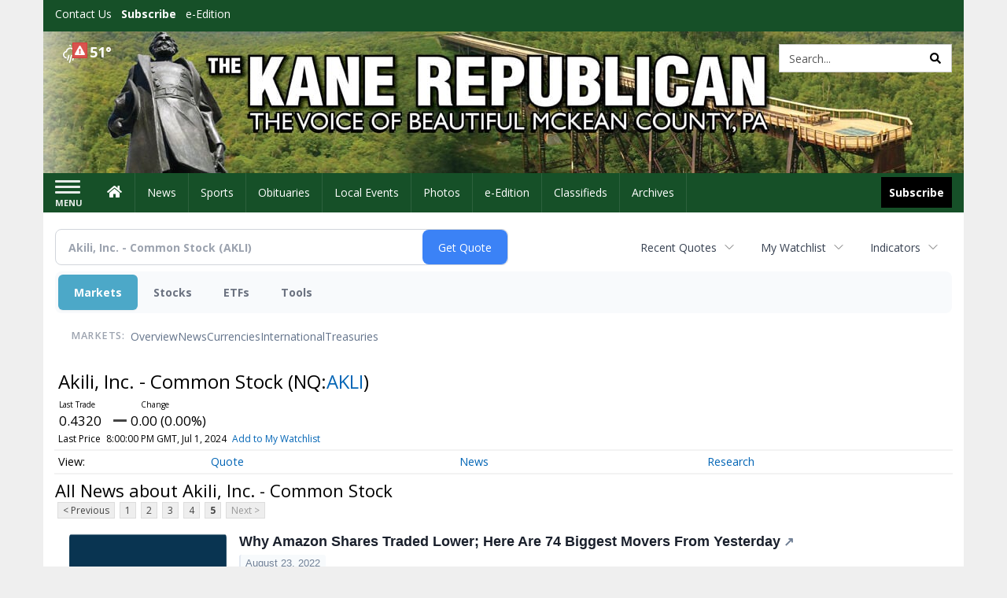

--- FILE ---
content_type: text/html; charset=utf-8
request_url: https://www.google.com/recaptcha/enterprise/anchor?ar=1&k=6LdF3BEhAAAAAEQUmLciJe0QwaHESwQFc2vwCWqh&co=aHR0cDovL2J1c2luZXNzLmthbmVyZXB1YmxpY2FuLmNvbTo4MA..&hl=en&v=TkacYOdEJbdB_JjX802TMer9&size=invisible&anchor-ms=20000&execute-ms=15000&cb=398grqsbbkln
body_size: 45654
content:
<!DOCTYPE HTML><html dir="ltr" lang="en"><head><meta http-equiv="Content-Type" content="text/html; charset=UTF-8">
<meta http-equiv="X-UA-Compatible" content="IE=edge">
<title>reCAPTCHA</title>
<style type="text/css">
/* cyrillic-ext */
@font-face {
  font-family: 'Roboto';
  font-style: normal;
  font-weight: 400;
  src: url(//fonts.gstatic.com/s/roboto/v18/KFOmCnqEu92Fr1Mu72xKKTU1Kvnz.woff2) format('woff2');
  unicode-range: U+0460-052F, U+1C80-1C8A, U+20B4, U+2DE0-2DFF, U+A640-A69F, U+FE2E-FE2F;
}
/* cyrillic */
@font-face {
  font-family: 'Roboto';
  font-style: normal;
  font-weight: 400;
  src: url(//fonts.gstatic.com/s/roboto/v18/KFOmCnqEu92Fr1Mu5mxKKTU1Kvnz.woff2) format('woff2');
  unicode-range: U+0301, U+0400-045F, U+0490-0491, U+04B0-04B1, U+2116;
}
/* greek-ext */
@font-face {
  font-family: 'Roboto';
  font-style: normal;
  font-weight: 400;
  src: url(//fonts.gstatic.com/s/roboto/v18/KFOmCnqEu92Fr1Mu7mxKKTU1Kvnz.woff2) format('woff2');
  unicode-range: U+1F00-1FFF;
}
/* greek */
@font-face {
  font-family: 'Roboto';
  font-style: normal;
  font-weight: 400;
  src: url(//fonts.gstatic.com/s/roboto/v18/KFOmCnqEu92Fr1Mu4WxKKTU1Kvnz.woff2) format('woff2');
  unicode-range: U+0370-0377, U+037A-037F, U+0384-038A, U+038C, U+038E-03A1, U+03A3-03FF;
}
/* vietnamese */
@font-face {
  font-family: 'Roboto';
  font-style: normal;
  font-weight: 400;
  src: url(//fonts.gstatic.com/s/roboto/v18/KFOmCnqEu92Fr1Mu7WxKKTU1Kvnz.woff2) format('woff2');
  unicode-range: U+0102-0103, U+0110-0111, U+0128-0129, U+0168-0169, U+01A0-01A1, U+01AF-01B0, U+0300-0301, U+0303-0304, U+0308-0309, U+0323, U+0329, U+1EA0-1EF9, U+20AB;
}
/* latin-ext */
@font-face {
  font-family: 'Roboto';
  font-style: normal;
  font-weight: 400;
  src: url(//fonts.gstatic.com/s/roboto/v18/KFOmCnqEu92Fr1Mu7GxKKTU1Kvnz.woff2) format('woff2');
  unicode-range: U+0100-02BA, U+02BD-02C5, U+02C7-02CC, U+02CE-02D7, U+02DD-02FF, U+0304, U+0308, U+0329, U+1D00-1DBF, U+1E00-1E9F, U+1EF2-1EFF, U+2020, U+20A0-20AB, U+20AD-20C0, U+2113, U+2C60-2C7F, U+A720-A7FF;
}
/* latin */
@font-face {
  font-family: 'Roboto';
  font-style: normal;
  font-weight: 400;
  src: url(//fonts.gstatic.com/s/roboto/v18/KFOmCnqEu92Fr1Mu4mxKKTU1Kg.woff2) format('woff2');
  unicode-range: U+0000-00FF, U+0131, U+0152-0153, U+02BB-02BC, U+02C6, U+02DA, U+02DC, U+0304, U+0308, U+0329, U+2000-206F, U+20AC, U+2122, U+2191, U+2193, U+2212, U+2215, U+FEFF, U+FFFD;
}
/* cyrillic-ext */
@font-face {
  font-family: 'Roboto';
  font-style: normal;
  font-weight: 500;
  src: url(//fonts.gstatic.com/s/roboto/v18/KFOlCnqEu92Fr1MmEU9fCRc4AMP6lbBP.woff2) format('woff2');
  unicode-range: U+0460-052F, U+1C80-1C8A, U+20B4, U+2DE0-2DFF, U+A640-A69F, U+FE2E-FE2F;
}
/* cyrillic */
@font-face {
  font-family: 'Roboto';
  font-style: normal;
  font-weight: 500;
  src: url(//fonts.gstatic.com/s/roboto/v18/KFOlCnqEu92Fr1MmEU9fABc4AMP6lbBP.woff2) format('woff2');
  unicode-range: U+0301, U+0400-045F, U+0490-0491, U+04B0-04B1, U+2116;
}
/* greek-ext */
@font-face {
  font-family: 'Roboto';
  font-style: normal;
  font-weight: 500;
  src: url(//fonts.gstatic.com/s/roboto/v18/KFOlCnqEu92Fr1MmEU9fCBc4AMP6lbBP.woff2) format('woff2');
  unicode-range: U+1F00-1FFF;
}
/* greek */
@font-face {
  font-family: 'Roboto';
  font-style: normal;
  font-weight: 500;
  src: url(//fonts.gstatic.com/s/roboto/v18/KFOlCnqEu92Fr1MmEU9fBxc4AMP6lbBP.woff2) format('woff2');
  unicode-range: U+0370-0377, U+037A-037F, U+0384-038A, U+038C, U+038E-03A1, U+03A3-03FF;
}
/* vietnamese */
@font-face {
  font-family: 'Roboto';
  font-style: normal;
  font-weight: 500;
  src: url(//fonts.gstatic.com/s/roboto/v18/KFOlCnqEu92Fr1MmEU9fCxc4AMP6lbBP.woff2) format('woff2');
  unicode-range: U+0102-0103, U+0110-0111, U+0128-0129, U+0168-0169, U+01A0-01A1, U+01AF-01B0, U+0300-0301, U+0303-0304, U+0308-0309, U+0323, U+0329, U+1EA0-1EF9, U+20AB;
}
/* latin-ext */
@font-face {
  font-family: 'Roboto';
  font-style: normal;
  font-weight: 500;
  src: url(//fonts.gstatic.com/s/roboto/v18/KFOlCnqEu92Fr1MmEU9fChc4AMP6lbBP.woff2) format('woff2');
  unicode-range: U+0100-02BA, U+02BD-02C5, U+02C7-02CC, U+02CE-02D7, U+02DD-02FF, U+0304, U+0308, U+0329, U+1D00-1DBF, U+1E00-1E9F, U+1EF2-1EFF, U+2020, U+20A0-20AB, U+20AD-20C0, U+2113, U+2C60-2C7F, U+A720-A7FF;
}
/* latin */
@font-face {
  font-family: 'Roboto';
  font-style: normal;
  font-weight: 500;
  src: url(//fonts.gstatic.com/s/roboto/v18/KFOlCnqEu92Fr1MmEU9fBBc4AMP6lQ.woff2) format('woff2');
  unicode-range: U+0000-00FF, U+0131, U+0152-0153, U+02BB-02BC, U+02C6, U+02DA, U+02DC, U+0304, U+0308, U+0329, U+2000-206F, U+20AC, U+2122, U+2191, U+2193, U+2212, U+2215, U+FEFF, U+FFFD;
}
/* cyrillic-ext */
@font-face {
  font-family: 'Roboto';
  font-style: normal;
  font-weight: 900;
  src: url(//fonts.gstatic.com/s/roboto/v18/KFOlCnqEu92Fr1MmYUtfCRc4AMP6lbBP.woff2) format('woff2');
  unicode-range: U+0460-052F, U+1C80-1C8A, U+20B4, U+2DE0-2DFF, U+A640-A69F, U+FE2E-FE2F;
}
/* cyrillic */
@font-face {
  font-family: 'Roboto';
  font-style: normal;
  font-weight: 900;
  src: url(//fonts.gstatic.com/s/roboto/v18/KFOlCnqEu92Fr1MmYUtfABc4AMP6lbBP.woff2) format('woff2');
  unicode-range: U+0301, U+0400-045F, U+0490-0491, U+04B0-04B1, U+2116;
}
/* greek-ext */
@font-face {
  font-family: 'Roboto';
  font-style: normal;
  font-weight: 900;
  src: url(//fonts.gstatic.com/s/roboto/v18/KFOlCnqEu92Fr1MmYUtfCBc4AMP6lbBP.woff2) format('woff2');
  unicode-range: U+1F00-1FFF;
}
/* greek */
@font-face {
  font-family: 'Roboto';
  font-style: normal;
  font-weight: 900;
  src: url(//fonts.gstatic.com/s/roboto/v18/KFOlCnqEu92Fr1MmYUtfBxc4AMP6lbBP.woff2) format('woff2');
  unicode-range: U+0370-0377, U+037A-037F, U+0384-038A, U+038C, U+038E-03A1, U+03A3-03FF;
}
/* vietnamese */
@font-face {
  font-family: 'Roboto';
  font-style: normal;
  font-weight: 900;
  src: url(//fonts.gstatic.com/s/roboto/v18/KFOlCnqEu92Fr1MmYUtfCxc4AMP6lbBP.woff2) format('woff2');
  unicode-range: U+0102-0103, U+0110-0111, U+0128-0129, U+0168-0169, U+01A0-01A1, U+01AF-01B0, U+0300-0301, U+0303-0304, U+0308-0309, U+0323, U+0329, U+1EA0-1EF9, U+20AB;
}
/* latin-ext */
@font-face {
  font-family: 'Roboto';
  font-style: normal;
  font-weight: 900;
  src: url(//fonts.gstatic.com/s/roboto/v18/KFOlCnqEu92Fr1MmYUtfChc4AMP6lbBP.woff2) format('woff2');
  unicode-range: U+0100-02BA, U+02BD-02C5, U+02C7-02CC, U+02CE-02D7, U+02DD-02FF, U+0304, U+0308, U+0329, U+1D00-1DBF, U+1E00-1E9F, U+1EF2-1EFF, U+2020, U+20A0-20AB, U+20AD-20C0, U+2113, U+2C60-2C7F, U+A720-A7FF;
}
/* latin */
@font-face {
  font-family: 'Roboto';
  font-style: normal;
  font-weight: 900;
  src: url(//fonts.gstatic.com/s/roboto/v18/KFOlCnqEu92Fr1MmYUtfBBc4AMP6lQ.woff2) format('woff2');
  unicode-range: U+0000-00FF, U+0131, U+0152-0153, U+02BB-02BC, U+02C6, U+02DA, U+02DC, U+0304, U+0308, U+0329, U+2000-206F, U+20AC, U+2122, U+2191, U+2193, U+2212, U+2215, U+FEFF, U+FFFD;
}

</style>
<link rel="stylesheet" type="text/css" href="https://www.gstatic.com/recaptcha/releases/TkacYOdEJbdB_JjX802TMer9/styles__ltr.css">
<script nonce="U0grvtfs7ycJ_BN1MhcJAA" type="text/javascript">window['__recaptcha_api'] = 'https://www.google.com/recaptcha/enterprise/';</script>
<script type="text/javascript" src="https://www.gstatic.com/recaptcha/releases/TkacYOdEJbdB_JjX802TMer9/recaptcha__en.js" nonce="U0grvtfs7ycJ_BN1MhcJAA">
      
    </script></head>
<body><div id="rc-anchor-alert" class="rc-anchor-alert"></div>
<input type="hidden" id="recaptcha-token" value="[base64]">
<script type="text/javascript" nonce="U0grvtfs7ycJ_BN1MhcJAA">
      recaptcha.anchor.Main.init("[\x22ainput\x22,[\x22bgdata\x22,\x22\x22,\[base64]/[base64]/[base64]/[base64]/[base64]/[base64]/[base64]/[base64]/[base64]/[base64]/[base64]/[base64]/[base64]/[base64]\\u003d\x22,\[base64]\\u003d\\u003d\x22,\x22wrMXMMOyI8OYw5nDrD3CgMOEwqHCpHbDpD0vb8O4ScKZScKhw5gywpXDoicQFsO2w4nCgVc+G8O/[base64]/CpkDCjsKWwoonwrHDmnfCtlJvwpkEw7TDvCEtwoQrw4DCvUvCvRZvMW5iczh5wrTCncOLIMKXfCABXsOpwp/CmsOAw4fCrsOTwoMvPSnDhy8Zw5A3V8OfwpHDsHbDncK3w6gkw5HCgcKUUgHCtcKOw7/DuWkcEnXChMOawqxnCFJSdMOcw6zCqsOTGEIzwq/Cv8Oew5zCqMKlwqIbGMO7V8Oww4Mcw7rDtnx/eA5xFcOefmHCv8OrdGB8w6bCqMKZw55cNQHCohjCgcOlKsOuaRnCnzJQw5ggL2/DkMOafcKTA0xaXMKDHFRTwrI8w6fCtsOFQyLCp2pJw5/DhsOTwrM4wqfDrsOWwoTDoVvDsQNzwrTCr8O3wqgHCUBPw6Fgw74tw6PCtlJxaVHCnRbDiThUHBw/EcOOW2k0wq90fw1HXS/Dtmc7wpnDjMKfw54kPg7DjUcAwrMEw5DCggl2UcKleylxwohALcO7w7I8w5PCgGIlwrTDjcO8BgDDvw3Dhnxiwq4XEMKKw4kZwr3CscOLw57CuDR6ccKAXcOJDzXCki/[base64]/[base64]/[base64]/DgAXDmMOkw43DqsK3aMKIw4/DnAwBAsOiw65RM0orwqDDphXDtzM3DXbCqDbCildZBsOzOykKwrstw5l4wqvCox/DvyLCm8OyViYSM8OfRg/DilglHX4DwqvDg8OqDDlBecKaQsOuw61sw57DiMOuw4x6IAc8CW9cC8OhasKrBMOtPT3Ci3LDhFDCjUBcKBU5wr1cPmfCrmE/[base64]/REEKwpJXwrnChFfDkMO/w5RmG8Obw5UYVsOpw59LwrM4OAXCvsKUJsOrDcOVwojDtcOXwplGfX4Aw53DoWJfaXvChsOKZRJswrfDsMK/wrcodsOrKHh+MsKHJsOew7zClsKXKsKLwpnDgcKeRMKiGsOEawNPw44USwMzaMOkGnBwWBPCs8KUw5oAW3tdAcKAw77ChxE5JDZIJ8Kfw7vCu8OEwoLDtsKKMMOcw6HDicKxVlDCu8Ozw4/Cs8KTwqRVVsOtwpzCrU/DrxHCi8Oyw4PDs03Di0k0KmYaw4MLB8OUCMK+w4NNw5Y9wp/[base64]/[base64]/DvsOCwrwnw7HCmRnDnMOCRWfDvWVQwrnChSBlfW3DmgxPw7/Dv1MkwrnCtMOww4/[base64]/[base64]/YcKaCsKSV8K7aEFxbhjClGHCo8K2VVLCp8Kjw67CkcOXw6XCpTPCqz9Lw6fCtAQyUS/DpV8lw6zCvGrDrB4dIznDhhxjFMKBw6YkDA/[base64]/Dhwoiwo/CiU8+D0l9XW46wqV/WRdaw5DCpE5eRmzDgVrCn8Owwo9Ew4/DpMOrMsOzwp0cwoPCrktuwpXDpV7Clw1Zw5hmw55UTMKlaMKLXMKSwpt9wojCqEJJwq/DoRlQwroOw4AdP8ORw4waZMKAIcOpwoFoAMKjCW/ChQTDncKEw7c3LMK5wp3DmETCvMOCasOUK8OZw7p7JyJ1wp9Rwq/Ci8OMw5BZw6ZWHWkeAy/CrcKJSsKgw7jCu8KbwqdVwrknMcKIFVvClMKmwoXCh8OOwq9fGsKfXXPCusKywoPDj1pVE8K8Kg7DgnbDpsOyC0o5w5lOCMKvwpfCg2YvDmpbw4nCtQ/[base64]/DhDMnw6vCjk/Dvw4fEMKyZjLCqW1xCsKGCyszCMKfEMKmYyHCtC3DmsOzR3pYw5dGwp01F8Kgw4vCpcKDblXCnsObwrskw452wrN4W0nCo8KmwpBEwpvDpTbDuh/Cp8KhYMKtS2dzVyFSw6TDjiMww57CrsKuwq/DgQFjc2fCvMOnBcKmwqRueWYLb8OjLsKJJgRhTlTDnMOkTXxzwo1awpN/AMKBw7jDgsOjM8O2w6pRQMOEw7/Ci1zDnCh8JWpeBsOyw5UpwoFue1xNw7XDjxXDjcO+d8KQSWLCl8K2w41fw7QQZ8OVcXLDjkfCuMOpwqdpbMO7VXgAw5/CgcO4w7V1w7DDtcKAfMOyHjN2woRLD3tHwpxZwr/[base64]/DiMO5NMOdYRvDrHVjWMKIcEcCw6vCjA/[base64]/DqMOfw7RIwp7Dk8O/d8O+wp3Cs1fDqEsRwoLDqsOAw4bDrUrDk8OzwpnCgcO4CcK5ZcKYbMKAwrTDs8OXF8KRw7zChMOPwrE3RBrDmWPDsFhcw5FnFsONwp17KcONw6YodsOHQsOpwrMcw6R+BznCssKwGT/DjC/[base64]/[base64]/DuMOmIBQ4C24Sw5VjU8K4w73DnBY3w6fCrmwxdjDDoMKhwrfCh8O9wr9NwrfDjCpAwp/CucODCcKRwo44wrbDuwDDr8OlEyNUOMKFwq0VRmUiw44BI1MuFcO6XMOOwoLDlsOJLkhhHRwfH8K7w45uwq9YNBnDlSB3w4bCs0Aiw74+w7bDhh8SeSbDm8Ouw6AUasO+wp/[base64]/Cn37Cn8O6wqVhwonCnyfCvHd3w6c4w5/Dl8OgwqUmUHjDrsOYXSV4bFVtwrgzNFfDocK/a8ObBjxFwqI9w6IxI8KwFsOew7PClsOfw5HDmhN7AsKbGHbCnElWDTsnwqNMekMNeMK5NVxnQW5OZ1BbSQQUKsO1G1ZYwqzDvXfDscK5w65Rw77DkTXDnVd2VsKew6PCmWpfJcOmM2fCt8OEwq0rw5zCrlsEw5jCl8OTw6HCosKbY8OHwqjClg5MTsOHw4hiwp4/w7k/O2ISJmcaGsKqwoXDq8KMHMOEwqLCvXF3wrnCkwI3wqpPw64cw5YMdMOhGMOCwrE4bcOhw6k8WDdYwog1EVltw5gRB8OCwrbDhwrDi8KCw6jCsHbCkH/DksOkR8KQVcKOwqFjwpwLLsOVwpoRbsOrwpM4w4HCtSfDg2UqZV/[base64]/[base64]/wpUIe8OdcMOhPcOZD8Kka0DCoBlHVMKZTsKNeC8IwqfDh8O2wrENIMOCaHXDosOLw43Crlg/UMOawrNIwqAnw6jDqU8eDMK7woNdHsOCwoUgSgVmw7TDm8KgFcK9w5DCjsKSesKdOg/DrMObwohiw4DDvMK6wozDnMKXZcO9Jys/[base64]/[base64]/[base64]/bcODwqvDqErCgsKSKQMBGTXCiD1Nw7EHeMOww4LCpTBqwrAwwr/CkSLCr0rCu2rDq8Kcwo9+PcKhEsKfw4t2wpDDg0DDssKcw7fDnsOwK8Kdd8OqM203wpHCkhXCrxbDkX5tw41/w4TCusOPw61+TcKZUcO5w4zDjMKLYsKEwpTCg2vCq3DChS/CpBN7woR1JMK4w7dBUQshwrvDrGtAXDDDpB/Cp8OqdX1vw7vClAnDoXUPw6NTwqPCucO8wpQ7d8KbAcOCbcOxw44FwpLCsyUJHMO1EsKNw4XCuMKXw5LCu8KgW8Ozw6nCrcKJwpDDtcKtw6JCwqxYVXguZsKlwoDDoMO/JhNRKF8ww7oPIiPCmcKANMKCw4LCpsOpwr/DlMOFHMOSXhXDu8KNPcOwSzvCtMK/wopkwrXDucOWw7DDmi3CiHzDosOLSSbDqmXDh0xewpzCvcOpw6o5wrDClMKvDMKxwr/[base64]/DhcKHKMOywpldHsKXwq7CsMKKw5cuw5LDq8O0w4rDsMK8bcK0YjPCmsKfw5fCvx3DrjjDr8KXwoHDuidwwrkzw7JewqXDi8O6XhtFXzHDiMKjKHPCg8Kzw5zDpTg8w6TDjkDDgcK/wpbCqULCuxQAA0UzwrTDqFzCrURMSMOYwogqGjLDmxAXbMKvw4zCj0AkwqDDrsONNCfDjmfDi8KmEMO2W3DCn8OMFSFdQHcvL2Ubwo3DsxTCvBIFw5TCvy3ChWUiAMKdwobDrEnDgGM8w7TDnsKCBQ7CucOjdsOAOWEfXi/DrCRYwr8Owp7DtA3DvQolwqTDrsKCSMKEL8KLwrPDg8Khw4VtAsOrAsK4IzbCjyPDmk8aWzjCosOLw58/V1BFw6bCrlswfTrCsE4FEcKbCFYew7PCoyjCoVcKwr9+wp1TQG7DnsKEW09QB2BEw6PDpxgtw4/[base64]/DuWY4bwcTw5HDuTEUwp3DpsOWwoIawrMwN1vCqcOIKMOLw6Ume8Kdw4ZVTQ/Dj8O/RMOJV8OGRhHCpk3CjjLDoXrDpsKVBcKyccOuD13DmQjDqAzDlMOHwpTCrcOBw5I1f8OYw5ofHjrDqHHCuGvCn1bDsRAvclvDqsOxw4/Du8KYwpzCl3tRYFnCpmZXC8KTw4PCqcKRwqLCoyLDnRUneE0OM3t8AU/DkFDDisKlwqLCisO7KsOIwozDssO4W0jDuFfDoy3DuMOtIsODwqrDpMKZw67DucKaEDVQwoFdwpvDgnRmwrnCocKLw44Ww7wOwrvCgMKGYzvDoA/Dp8OdwoJ1w6cWOsOcw77ClU/CrsOCwqHDl8KnWiTDl8O8w4bDoBHCtMKgbGLComAhw7bDucKQwos9QcOLw7LCrXcaw7J1w6XCu8OKasOfLh3Cj8OXS0LDmFEuwqzDsTcuwrZkw6UCWm/DgXNCw45Swpkuwq1/[base64]/CtMOFw57CrxjDqsOVfsK8CMOEejHCrsKteMOWG8KBZSHDixc8aXXChsO/GMKAw4XDp8K+CsOow4QVw6IBwpnCkT8iUQXDmzLCrB54OsOCW8K1QsOeHcK4AcKgwpUWwpvDjjTCocKNS8ODwq/DrnXCj8K7wo8XWmlTw54xwpjDhDPCthbDhiMLYMOlJMO7w7V0OcKnw7lDS3nDu2hjwo7Dry3DiX5eS1LDqMO5C8OZH8Oyw4cRw7FfO8ORJzoHwrDDjMOpwrDCt8KWJTUiAMOgM8KKw5zDucKTB8KDBsOTwplOAcOGVMO/ZsKPIMOiSMOCwqzCkBQ1wp1FVMOtU1ExLMKlwr/DhB3CqgNmw7bCqVbCg8K/w7zDrg7Cr8OGwqzDl8K0asO3CDHCusOQCsOuBxxVclVcSF7CnU5Lw5fClVfDgDDCrsKxA8O1NWBZKGzDs8Kyw4g/KQ3CqMOcw7DDqcKLw4R8MsKQwrtqSsKlEsO6dsOuw7zDm8OoMTDCmmFLV3g+woIHScOdWTpxR8OAwp/CicO0wq1dBcOTw4bClAYDwofDpMOdw4fDusKlwp0tw7vCi3bDiQzCscKYwq7Do8OWwrXDvcO/wrbCucKnH34jFMKjw7xmwot5UnnCvyHCpsOFwovDlsOrD8Kdwp3Co8OaBFQzUyQAacKSTcOrw6PDhVzCqh4wwpDCisKCw7/DhiHDs2nDgADDsiDCo2Qpw4gGwrwVw4NTwoPDkioew4pOw7nCiMOjCsODw7wjccKDw67DtCPCq2pRb3xzMsOgT1DCmsOjw6J/[base64]/IzfCjMOUD8Kbw7E8Ww3Dh28owp/Dh0smw7RfwoMBwqnCmsKDwofCllMnwpLCsTQBCMKVJwsLdMO5HhJOwqklw4FoAg7Dj3nCq8Osw5RGw7nCjcOYw4pDw6dcw7NewqLDrcOWdsOCFwJeNCnClcKNw691wqLDnMOZwoQXT09TURY8w4JzC8O6w5YZPcKtLhIHwp/CtsO+wobDqBQmw7sLwpjCoE3DqzU/d8KXw4rDsMOfwpBTD17DrSTDksOGwpI3wopmw7Nvw5phwpMtSFPCs2xrJWQ2acK8elfDqsOfKXfCqUM/GEoxw4s4wovCojZdwrwWQwDCmjQ/[base64]/Dh8OuVWpxwofDi8ORw44DwpHDlmtYRxEtw7DCl8KyP8OSC8Kgw4ZMTEnClTPCmVh3wrFXCcKLw5HDgMK+KsKiXXnDh8OWT8OqJMKCOFDCsMO3w5XCvAbDtBBfwqMeX8Kfwq40w67ClcOnNx/Dn8OuwoQtARxfw4oXZxFXw4hkcsKGwrLDlcOqOUE7CV3DvcKAw4TDqHXCvcOaZ8KZJnvDgcK7CUrClA5nExBEZcKlwrDDl8KiwpDDvS4dKsO0e1HCjFwJwoVrwqPCgcKQDBBXOsKTPsO/[base64]/cVhZcMKOd8K3w5BXcCjDisK5wrPCqMOeCQnDqyfCo8KzGcOBZFPDm8KAw79Vw7wyw7PCh2ENwpnDjiPCn8Oxw7V3Gjsmw4ciwqbCkMKSYBfCiADCsMKRMsOxUWYJwprCum/DmjVfVsOlw7tDRMO/YklowpkiYcOkYMKFXsOZEEQXwoMswo7DvsO4wrvCnsOvwq9DwpzDoMKTR8OJXsOJMEvCs1rDlyfCtikmwq3DpcKLwpIYw63CisKUNcO4wqZow7bCocKsw6rDlsK5wprDpHHCvSvDm3FPKcKfUMOJUhF3wqkDwoElwo/CvMOHIkzDkU5GMsKuA0XDpzMLQMOsw5jCnMO7wrzCrsOfSWnDo8Kmwossw5/DlxrDiB8wwrHDuEo4wqXCqMOkWcK1wrrDtsKdSxoFwpPCi0oRb8KAwpgNXsOPwo07QlZ1PcKWdsKqYHnDnx52wphZw57DuMKPwp8kS8Ojw4/CrMOHwrzDvE3DvloxwobClcKew4DDsMOZSsOkwoAaAGlpX8OHw6/[base64]/[base64]/DvE8nGz7DicKkw6snCsK6w5jDgsOGTMK5w6RbdxfDrmDDvzBUw43ClHtCZMKTO1HCqgdZw5gmRMKDBsO3LMK1Zx4ZwpE1wo0uw7I1wodjw4/DllAXVyZmJMKDw7Y7acOAwr/ChMO4SMKdwrnDknJPXsOOfsKrQl7CgCV/[base64]/[base64]/[base64]/Cn1LCqMORw6HCg8K4w5hgH8KufMK3woLDnBrCvsKwwoMkMiVXan7CtsK4EG0iMsKafUnClcKrwpzDuQIXw73Do1rCrHHCsTVuFsKswofCs2p3wq3CkQ5+wpjCmkvCosKJLkQcwoTCq8Kqw7vDmRzCm8O6AMO3XwNUCCluFsOgwp/[base64]/CgQAcw7JnNi0aw5PDlUgcdmLCgG90w4PCs3fChns7w5pQOMOvw5bDjS/[base64]/CljApw6rCgsKaOsKuKBjDukANwqnDocKiwqnDlcKDw5xiDcOiwpgaIcOiTV8ewoPDmRQsTHQLFB/[base64]/Co8OqwrIXwp7Dliwkw6vDkMKhJGM8XTPCsTNXUMOEVGHDjMOQwqzCgR/[base64]/CtnQ0XsKWwqrCoy8QMQfDjicLAMKRSMOQTSTDl8O+wrwLN8KtATYMw5ELw4/Dm8OtCjfCn0LDv8KSB0grw7vCk8Kjwo3CjcOGwpnClmZ4wp/[base64]/CssOJw63CnsKAwpMKw7HClcKnI8KCw43Cn1N9wrQLcHHChMK6w4rDlMKiIMKfe1zDkcOrTgfDmhXDvsKBw4I0D8K4w6fDs1XClcKrWwBBPsKFbsORwofDtcK5wrE0w6XDklY2w7rCtMKRw4JMNMOyc8K4MV/DkcOmUcKJwo89amQJWMOSw5RawqMhDsODdsO7w43DhhXDuMKIJ8OzNXjDo8OdOsK4HMOkw6Vowr3CtsKHYTYuTcO+SRhew69sw5kMQB4/ZMOaZwdxVMKvOzjDtlLCrcK0w65Pw5PDg8Kcw4XCq8OhYGAhw7VkS8O1XSbDlMKLw6VDdV47wo/[base64]/[base64]/wqvDsWVjFhRkwqEeehTDscKDw485w6cSw5IGwpvDpsKiJgcIw65Vw5DCh2XCgMO3asOuAMOQwqbDmcOAQ2M7w50rAC0oCsKowobCojbDj8OJwqYCCsO2Kzsowo/DiFHDpDTDtWPCqMO8wrZWW8O4wqDCkcKwS8KVwqBMw6/ClUzDkMK7RsKcwop3woJufxobw4PClsKFbEJhw6Vuw4fCmid3w5IIPgccw4h/w5XDr8OUFXgTfFPDrsO5wpsyAcKOwqjCoMO/NMKcJ8OHDsKMYRbCm8KrwrzDocOBEUsEXVnCsUxGwo7DpVHDqMOmbcOsK8OQDV9+HcOlwrfDhsO8wrJcLsKHJMKSZMOmNsKIwo9Awr06w47Ci0ISwqfDj2FRw63CqDRww6bDjW8gTFBaX8Kbw6Q4HcKMfMOJa8OlA8O/[base64]/[base64]/aB/ClkbCssOKw7zChAsKwpzCgcOBD1bDmsKrXsO6FcOlwqXDimvCsXp4LjLDsVorwp/ChzRdUMKGLMKLM1PDjkfCukUVRcO3BMOkwqrCnmcdw6vCsMK/wrhcJwPCm01uBWHDsxUnwpfDg3nChX/CuRRIwpgGwoXCklhgHGcKS8KsHCoPbMOswrgjw6E5w5UnwpsDYjbDiAR6B8OzcMKDw43CkcOJw47Cn1M4ScOewqI3SsO/MVs3dlwnwps8wpF+wrzCj8KIEMOgw7XDpcK4aBsfB0TDhsO0w48gw7dDw6DDnDXCg8OSwpJQwqDDohTDjcKGSSwYAG7DpcOkXSkdw5nDuwzCgsOsw4d3P3Z/wqs1CcKxQcOUw49Zwp0mP8KJw4nChsOkMsKcwoZqNwrDtGtDN8KHWxHCtjoLw4XCkiYnw4ZYGcK1WUfDow7Dr8OGRFjCqk8sw5dqCsKjVsKpLXY+ZHrCgUPCpsOTUUrCjG/DtUZgdsKIw5IAwpDCosKUSnFtGUdMEsOow7HCq8OBworDlEVCw4dER0jCvsOkJG/DgcOXwoUZcMO6wrbCrgEhQsO2A1vDrAvChMKZS21Xw5F8XEfDny4qwqnCiijCgmRbw7J7w7bDtiRQTcOhAMKswot4w5sewqcZw4bDpsKOwqjDgyXCgsOVaDHDn8O0G8KPOUXDgBEPwqldKsObw4vDg8OlwrV+w55PwphNHjbDoGfDuREVw5LCnsOHa8K/NQc2wrsIwobCgsKbwobClcKgw4TCvcK+wpJ1w4ofLSo2wqY3asOIwpfDuA94EBQnXcO/wpzDpsO1IkXDh2PDqT1gB8Kqw5TDk8Kfw47CgEApwp/Cr8OMb8OcwqoaMlHCv8Ooalsew7PDsBjDsRd/wr5PIWJSTF/DuG3Dm8KjASvDvcKWwoIVWMOowqHDh8Ocw5PCmMO7wpvCsG/Ch3PDksOKUg7ChsOrUkzDvMOywqzChEPDh8KpPD7CssKzR8K/wovChFTDuVtSw70QcHnCmMO+TsKTX8O+AsOkWMO9w5xzAnDDtB/Dk8KXRsKPwrLDjFHDj0knwrzCi8KWw4nCuMKCGSfChsOmw40xBTPCr8KbCnFSc1/Dm8KfTDIMSsOJJcOYS8K+w6PCj8OhOMOzccOywrE5W3LCh8O+w5XCqcOMw58GwrHCvjYODcOCJRLCpMOsTDJ/wolOwp10JcK8w5kEw4dRw4nCrmbDlcO7ccKRwolLwpBQw7zCvg50w6TDsnPCqMOGw5hdMCdvwozDvE99wptXTMOpw7vCtnlFw7PDgsKBOsK0I2HCsybCklFNwqpKwo4TL8OTcWJXwp7DisOIwrXDp8Kjwp/DncOrO8KPUMKOwqDDq8KywoDDtcKUFcObwoM1wo5oYMOMw5DChsOaw7zDm8KPw7DCog9WwrLCuU9MExjChy/CoTMMwqTCksKpG8OfwqHDrcKWw5UTfBXCpjXChMKYwq3CjiIRwr49XsOCw7nCucKZw7DCscKQZ8O7LcK0w7jDpsOcw4zCj1vChh02w7vCslXChH9Fw4XCniZfwo7DnhlqwpvCsG/DhW/Ci8K4AcO3PMKRQMKbw4MTwrvDpVjCjsOzw5JNw6xVPgcnwpxzMktSw4o4wrhIw5Mvw7rCpMOwZcOEwqzCgsKjDcOqJnpWA8KVbzbDq2rCrBvChMKLDsOFK8Olw5M/[base64]/wrrDjMOOw6rDm8KRw7xLdWvDuMOGcsONw7PCkgBPOMKBw7dJZ0vCrsOgwqXDpCDDpsKkIyDCjgfCrWk0bsOKPV/DtMOWw7VQwr/DjU4+D0M8AsOpwpYRTMOxw5AfSm3CqcKsZmvDjMOEw4l3wo/[base64]/[base64]/CgcOhEQfDuMK/w5BNw689w4HCgjFlQHnDrcO+w7LCmRNgUsONworCs8K2ZzbCoMK3w7xKYsO5w5IVKMKVw506NMKVex3CssK6PcKaYA3Dujhgwr0kG1zDhcKFwovCkcO1wpTDrMOyQU0owprDisK3wplpd3rDmsOuVkPDnsOARGPDmsOSw7YhTsOhccKnwrkvXXHDosK/[base64]/CghJTwq9qw5h2RCYMw6XDr8OqABUAesOqw5lqW8KIw5DCtzLDucO1HcKjJsOhYMKND8OGw7lBwr8OwpMzw5xZwrk3KWLDsyPDli1nw7YHwo0kAAHDicKgw4fCu8KhDWLDjVjDqsKdwq3DqQ1bw6/CmsKJD8KyVsOVwq3DpXUQwqjCpgjDvsO1wpvCk8KGFcKyOhwsw5DChydzwocSwrYWO3Z2YX7DjMK3wqVPTQV0w6DCpFHCjjDDlR4/MVBkPA8TwoVpw4jCs8O3w53CkMKuVcOWw6YfwoErwqMfworDpsOGw4/DtMKzMMONExQ6V2hiUMOFw6d8w7wrwq8Swr/ClR8nY11fWMKFBsKLClLCnsOBQ1hnwpPCncOUwqrCukHDlWvCosONwr3CuMOfw6M9wpXDucO8w7/CnCBMF8K+wqnCosKhw70mRMO8w5jCvcOwwrgkBMOvRH/CsU0Xw7/CosOPOxjDljtQwr93RHQff27ChcKHWT0dwpQ1wqMNRgZ/XFYcw6LDpsOTwrFdwoh5MkoAYsK5HxVyEMKQwp7CgcO5cMO2eMKpw5fCtMKyFsOWHcKgw74jwro4wqDCq8Kpw7hhwo9lw5rDuMODLsKDG8KcWTXDk8KMw64rKEDCrcOLGEXDoCHCtnfCpnA/RzHCswzDpmhdAUN3T8KfXMOLw5VuNmvCuFpvB8KkQxVawrxHw43DtcK6HMKtwrzCsMKHwqd9w6VdDcKcNT/DrMODU8OJw5HDgQjCq8OwwrwjHMO6FSjCvMOkIHxmPsOiw7jCtzTDjcOARV8iwp/CukXCtcOTwofDlMO7ZgDDksKtwrvCukPCu0QZw5nDlMKqwoIew5gLwq7CgsKfwrrDlX/DvcKSwpvDv1hiwpBJw7orw6HDlsKLQ8KDw78kPsOYQcK/DyLChsKXw7cvw5/[base64]/wq3DlQvCq8OBwoLDkcObTMKxwpDCtMOlacKwwpPDosKgw5hDHsOHwoo7w7zCnxpiwrgsw4Uywr5idlDCkmBTw48/M8OkbMONIMKDw4o6TsKxTsKDwpnClsOXVcOew6DCp0hqQzvCqF/DvTTCtsKKwoFwwrEEwqUBKsOqwqRQwpwQCETDk8Kjw6DCvcOHw4TDpsOjwo7Cmk/CncKpw6Nqw4AMw6DDrmjCpQ7CtAZQNsOjw5ozwrPDtlLDszHChHk0dlnCj3rCsHIBw4NZaBvCu8Kvw6jDtcOzwr9xIMO7LsOmD8KHXsKbwq0ew58VLcOSw4cjwq/Cr39CKMOQAcOWEcKUURbDtcK4JxTChMKpwpjCpADCpHANa8OvwpXCgikdcCJvwo3CncOpwq0Cw6ANwrXCvh44w5rDjMO0wpstGmzClsKwCGVIPkXDj8KOw40vw412NsKET3/Cp009VcO/w73DiBZaNlgWw4LClxd0wqkowoTCt0TDsXdCAcK5elnCssKrwpgXTnnDviXChSFKw7vDl8OJc8OFw6ogw7vCoMKgACkMJ8O+wrXChMKrbcO9URTDrxM1PsKIw6/Cqhxwwq0qwocuBG/DjcKGBwvCpg8hf8O5w6ldNXDDpEbCmMKmw5jDjU7Cv8Kiw59rw7PDrSBUK0I/KkxTw7UHw4vCvDbCmSbDs0B6w5NRKmAoOAXDh8OecsOww6wiEx9YRQ3DhMOkaUF7TGEhYMObcMKkNiBURw/DrMOvF8K8FG8geE5wdS88wpnDiCtbBcKZw7PCjTXCnlVRw6cGw7AnMnBfw7/CnhjDjnLDoMKHwo5bw7AdbcOSw4Erwr3Ct8KmOVnDgcKrTMKmL8Kww5TDo8OPw6/CviPCqxlXCQTDkAUnDiPCm8Kjw7E+w47CiMKawrrDilUYwpAjKAPCvz86wqrDojDDlBxMwrrDtEPDnwfCh8KOw6ELG8O/[base64]/CiV4Fwq1Yw77CrXnCiC/DrMKiV8O3MjfDi8O4esKfWsOBJATClcOywrvDtG9dHsOzPsKUw4DDkBHDvsOTwrXCosKgaMKgw6bCuMOBwqvDkAsJWsKBd8OhHCg+WcOEaDTDnXjDrcKme8K/aMKYwpzCqMKZGwTClMKXwrDCtCNmw5fCqAobU8OEZw5PwpHDlinCoMKqwr/CgsOZw7cACsOjwqfDs8KwOMO2wpI3woTDgsKxwovCkMKzVDUwwrhgXl/DjHjCjE/Coj/DjEDDmcOCZiwNw57CglrDhVABZwPCt8OIEsOnwofCksK9JsKTw53Dh8Ozw65hWWEeQGscUA8bw7nDiMOmwpjCr2w8RVMfwqTCl3lyS8O+ChhAbsKnP20wCybDnMOPw7EULyjCtVjChHLDpcOyS8Oew7MOR8OEw6jDvmbChgPDph7DosKcU04/[base64]/aMOBYkjDk8OgNQjDtsKbwq7CrGLCgcOTLkp7C8Ogw6PDi0gsw4PDqMOiDcOnw5ByIMK0RUPCiMKAwp3CpwrCthsBwp8kR39AwpfDoSFVw5xsw5/Ct8Kkw47Dm8OfTE4ow58ywo5gKMO8Vm3DlyHCsCl4wq7ChMOTDMKQcldgw7Buwq/CkhhTShEEOwQOwpnCnMKsesKJwp3Cm8KCcx0JB2xPMFfCpj3CmcO7Km/CksOmS8KgW8O9wpo3w5wEw5HCuUdeeMKbwoopTMOtw53Ck8OLTcK1XhXCqMKxKBXCgMOTGsOawpTDtUbClsOrw5nDiELDgS/CpE3DsBoowrAow5IRZ8OEwpUrdR95wpjDqCLDm8OIZcK7L3fDr8KSw4bCuWEjwqgnYMOQw4U3w50EEsKBcsODwrhKCnwCBMO/w5hgT8KYwobCksOdDsKdBMOOwobCsHEpPwpSw4VzcEfDmCjCoEF/wrrDhG9OUMOMw4fDrsOXwplAw5jChGpFE8KQScKWwqJVw7nDt8Odwr/Cn8K/w6HCrMKUZ2vCmgQmb8KDOH16acKPNcKxwrvCmcOcQRTCulrDnwLCvzlXwqNFw7sYI8KMwpjDm2cVGHJ/wocGbiRdwr7CmEBPw5YGw5l7wpZ0HMOmTnQ0wrPDixbCnMOYwpbCuMODwoFhJyjDrGEYw67Ct8OXwqk0wqIuwqbDu0PDqRLCnMO2dcK/wqoNTDNaX8O5RMK8bj5pXGFyT8OLMsOLU8OOw4d2Uxxswq3DrcO/d8O4N8OgwpzCksK5w4bCtGvDtmknWsOfXcK9HMO/[base64]/[base64]/CgMOpwoxCRcOJEATDicKsw5rCkcKrwpsUN0rCh17DsMOHGzodw6/[base64]/DssKqFcOkw70ew7Mfw7IAwocbZw3DiWIbwpoPc8OSwp1lBsK7P8OnDjNUw4bDlgjDgFvCjVfCimTDjV/CgXsMf3vChmvCvhJnXsO5w5k+wqZ3w5skwpd/[base64]/CuxJyw6vCtQPCt2Mfw6knw7XDjzTCocKkV8KpwozDtcOIw68PCBFcw6pPFcOrwqvCrEHCusKXw4s0wqTChcOlw7PCkXpfwrXDg39eecOMaiRswr/ClMO4w7vDjG9uWsODOMObw6V/[base64]/CthxlQnwgwq7DlC1caw/CjMO7AzXClMKew6dwBy7CvynDvMKjwooDw6PDr8O2RCvDncO4w5sWdsOIwpTDjsK+EiMFSVLDsFMAwp52PsKnd8OUwqZzwowPw6/Du8OuF8OvwqVzw5fCj8KCwqs4w6vDiGvCr8OsGHppwq7Cqn4xKMK6R8KRwoPCtcOEw4rDtWrCjMKyYn0gw6rDoE3DoEHDmnDDv8KHwrk6wqrCosOGwrhxSjdWQMOXTkcVwq7Duhd7TT59FsOQHcKtw4zDhhVuwq/DqCQ5wrnDiMOlw5hdwpTDqzPCnGvCtsK0b8OUK8OWw5YUwr10w7bCucO5ZFVhXBXCsMKvwoZ3w4LCqh4Tw79oMcKEw6PDosKJHsKewq/DjMK7w4UBw5V0ZVZvwpUoOCrCkHTDv8KtEV/CoEfDqQFmDsO9wojDnHgLwqnCsMKZO3dTw6XDtMOcU8KWNwnDvwTCiFQiwo9PSh/CqsOHw7NCXX7DpRrDvsOEE2DDscKkFTp/UsK9b0U\\u003d\x22],null,[\x22conf\x22,null,\x226LdF3BEhAAAAAEQUmLciJe0QwaHESwQFc2vwCWqh\x22,0,null,null,null,1,[21,125,63,73,95,87,41,43,42,83,102,105,109,121],[7668936,252],0,null,null,null,null,0,1,0,null,700,1,null,0,\[base64]/tzcYADoGZWF6dTZkEg4Iiv2INxgAOgVNZklJNBoZCAMSFR0U8JfjNw7/vqUGGcSdCRmc4owCGQ\\u003d\\u003d\x22,0,0,null,null,1,null,0,0],\x22http://business.kanerepublican.com:80\x22,null,[3,1,1],null,null,null,1,3600,[\x22https://www.google.com/intl/en/policies/privacy/\x22,\x22https://www.google.com/intl/en/policies/terms/\x22],\x22Xj5Bc9uNp8U8kgH2H/tW3nWiPjC3kCa1/6/+E6GMR3U\\u003d\x22,1,0,null,1,1764187590524,0,0,[138,99,229,80,101],null,[244,229,14,237],\x22RC-QqxqkWU7uaM53A\x22,null,null,null,null,null,\x220dAFcWeA46m1yFyhWC8iEFT9RQF9Jm7mMVrsNZrnHj2Se3PcOAHxJ2FRowUMFxChQIscq870tDS9_GYUiaMj-DhVZgVAgRZz_L_w\x22,1764270390363]");
    </script></body></html>